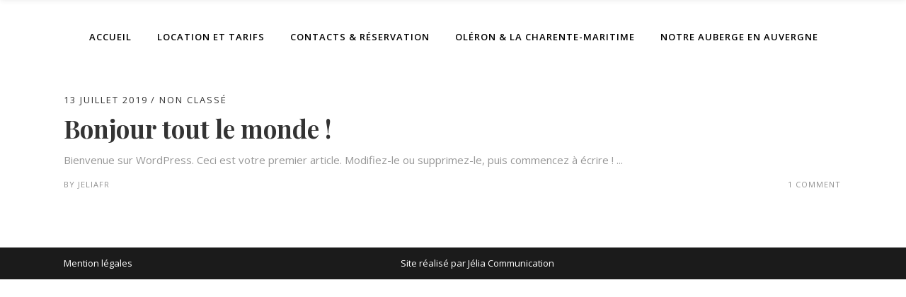

--- FILE ---
content_type: text/html; charset=UTF-8
request_url: https://maisonoyatoleron.com/author/jeliafr/
body_size: 10451
content:
<!DOCTYPE html>
<html lang="fr-FR">
<head>
    	
        <meta charset="UTF-8"/>
        <link rel="profile" href="https://gmpg.org/xfn/11"/>
        
                <meta name="viewport" content="width=device-width,initial-scale=1,user-scalable=no">
        
	<script type="application/javascript">var eltdCoreAjaxUrl = "https://maisonoyatoleron.com/wp-admin/admin-ajax.php"</script><script type="application/javascript">var ElatedAjaxUrl = "https://maisonoyatoleron.com/wp-admin/admin-ajax.php"</script><meta name='robots' content='index, follow, max-image-preview:large, max-snippet:-1, max-video-preview:-1' />

	<!-- This site is optimized with the Yoast SEO plugin v19.11 - https://yoast.com/wordpress/plugins/seo/ -->
	<link media="all" href="https://maisonoyatoleron.com/wp-content/cache/autoptimize/css/autoptimize_9e4c348ba73bf453d0e379314ff0d434.css" rel="stylesheet" /><title>JeliaFr, auteur sur Maison Oyat Oleron</title>
	<link rel="canonical" href="https://maisonoyatoleron.com/author/jeliafr/" />
	<meta property="og:locale" content="fr_FR" />
	<meta property="og:type" content="profile" />
	<meta property="og:title" content="JeliaFr, auteur sur Maison Oyat Oleron" />
	<meta property="og:url" content="https://maisonoyatoleron.com/author/jeliafr/" />
	<meta property="og:site_name" content="Maison Oyat Oleron" />
	<meta property="og:image" content="https://secure.gravatar.com/avatar/31a3440caad6c967b02d30788886955c?s=500&d=mm&r=g" />
	<meta name="twitter:card" content="summary_large_image" />
	<script type="application/ld+json" class="yoast-schema-graph">{"@context":"https://schema.org","@graph":[{"@type":"ProfilePage","@id":"https://maisonoyatoleron.com/author/jeliafr/","url":"https://maisonoyatoleron.com/author/jeliafr/","name":"JeliaFr, auteur sur Maison Oyat Oleron","isPartOf":{"@id":"https://maisonoyatoleron.com/#website"},"breadcrumb":{"@id":"https://maisonoyatoleron.com/author/jeliafr/#breadcrumb"},"inLanguage":"fr-FR","potentialAction":[{"@type":"ReadAction","target":["https://maisonoyatoleron.com/author/jeliafr/"]}]},{"@type":"BreadcrumbList","@id":"https://maisonoyatoleron.com/author/jeliafr/#breadcrumb","itemListElement":[{"@type":"ListItem","position":1,"name":"Accueil","item":"https://maisonoyatoleron.com/"},{"@type":"ListItem","position":2,"name":"Archives pour JeliaFr"}]},{"@type":"WebSite","@id":"https://maisonoyatoleron.com/#website","url":"https://maisonoyatoleron.com/","name":"Maison Oyat Oleron","description":"Votre location de vacances en Charente-Maritime","potentialAction":[{"@type":"SearchAction","target":{"@type":"EntryPoint","urlTemplate":"https://maisonoyatoleron.com/?s={search_term_string}"},"query-input":"required name=search_term_string"}],"inLanguage":"fr-FR"},{"@type":"Person","@id":"https://maisonoyatoleron.com/#/schema/person/b1aea8ccb4773933add3a7d380366d39","name":"JeliaFr","image":{"@type":"ImageObject","inLanguage":"fr-FR","@id":"https://maisonoyatoleron.com/#/schema/person/image/","url":"https://secure.gravatar.com/avatar/31a3440caad6c967b02d30788886955c?s=96&d=mm&r=g","contentUrl":"https://secure.gravatar.com/avatar/31a3440caad6c967b02d30788886955c?s=96&d=mm&r=g","caption":"JeliaFr"},"mainEntityOfPage":{"@id":"https://maisonoyatoleron.com/author/jeliafr/"}}]}</script>
	<!-- / Yoast SEO plugin. -->


<link rel='dns-prefetch' href='//fonts.googleapis.com' />
<link rel="alternate" type="application/rss+xml" title="Maison Oyat Oleron &raquo; Flux" href="https://maisonoyatoleron.com/feed/" />
<link rel="alternate" type="application/rss+xml" title="Maison Oyat Oleron &raquo; Flux des commentaires" href="https://maisonoyatoleron.com/comments/feed/" />
<link rel="alternate" type="application/rss+xml" title="Maison Oyat Oleron &raquo; Flux des articles écrits par JeliaFr" href="https://maisonoyatoleron.com/author/jeliafr/feed/" />
<script type="text/javascript">
/* <![CDATA[ */
window._wpemojiSettings = {"baseUrl":"https:\/\/s.w.org\/images\/core\/emoji\/15.0.3\/72x72\/","ext":".png","svgUrl":"https:\/\/s.w.org\/images\/core\/emoji\/15.0.3\/svg\/","svgExt":".svg","source":{"concatemoji":"https:\/\/maisonoyatoleron.com\/wp-includes\/js\/wp-emoji-release.min.js?ver=6.6.4"}};
/*! This file is auto-generated */
!function(i,n){var o,s,e;function c(e){try{var t={supportTests:e,timestamp:(new Date).valueOf()};sessionStorage.setItem(o,JSON.stringify(t))}catch(e){}}function p(e,t,n){e.clearRect(0,0,e.canvas.width,e.canvas.height),e.fillText(t,0,0);var t=new Uint32Array(e.getImageData(0,0,e.canvas.width,e.canvas.height).data),r=(e.clearRect(0,0,e.canvas.width,e.canvas.height),e.fillText(n,0,0),new Uint32Array(e.getImageData(0,0,e.canvas.width,e.canvas.height).data));return t.every(function(e,t){return e===r[t]})}function u(e,t,n){switch(t){case"flag":return n(e,"\ud83c\udff3\ufe0f\u200d\u26a7\ufe0f","\ud83c\udff3\ufe0f\u200b\u26a7\ufe0f")?!1:!n(e,"\ud83c\uddfa\ud83c\uddf3","\ud83c\uddfa\u200b\ud83c\uddf3")&&!n(e,"\ud83c\udff4\udb40\udc67\udb40\udc62\udb40\udc65\udb40\udc6e\udb40\udc67\udb40\udc7f","\ud83c\udff4\u200b\udb40\udc67\u200b\udb40\udc62\u200b\udb40\udc65\u200b\udb40\udc6e\u200b\udb40\udc67\u200b\udb40\udc7f");case"emoji":return!n(e,"\ud83d\udc26\u200d\u2b1b","\ud83d\udc26\u200b\u2b1b")}return!1}function f(e,t,n){var r="undefined"!=typeof WorkerGlobalScope&&self instanceof WorkerGlobalScope?new OffscreenCanvas(300,150):i.createElement("canvas"),a=r.getContext("2d",{willReadFrequently:!0}),o=(a.textBaseline="top",a.font="600 32px Arial",{});return e.forEach(function(e){o[e]=t(a,e,n)}),o}function t(e){var t=i.createElement("script");t.src=e,t.defer=!0,i.head.appendChild(t)}"undefined"!=typeof Promise&&(o="wpEmojiSettingsSupports",s=["flag","emoji"],n.supports={everything:!0,everythingExceptFlag:!0},e=new Promise(function(e){i.addEventListener("DOMContentLoaded",e,{once:!0})}),new Promise(function(t){var n=function(){try{var e=JSON.parse(sessionStorage.getItem(o));if("object"==typeof e&&"number"==typeof e.timestamp&&(new Date).valueOf()<e.timestamp+604800&&"object"==typeof e.supportTests)return e.supportTests}catch(e){}return null}();if(!n){if("undefined"!=typeof Worker&&"undefined"!=typeof OffscreenCanvas&&"undefined"!=typeof URL&&URL.createObjectURL&&"undefined"!=typeof Blob)try{var e="postMessage("+f.toString()+"("+[JSON.stringify(s),u.toString(),p.toString()].join(",")+"));",r=new Blob([e],{type:"text/javascript"}),a=new Worker(URL.createObjectURL(r),{name:"wpTestEmojiSupports"});return void(a.onmessage=function(e){c(n=e.data),a.terminate(),t(n)})}catch(e){}c(n=f(s,u,p))}t(n)}).then(function(e){for(var t in e)n.supports[t]=e[t],n.supports.everything=n.supports.everything&&n.supports[t],"flag"!==t&&(n.supports.everythingExceptFlag=n.supports.everythingExceptFlag&&n.supports[t]);n.supports.everythingExceptFlag=n.supports.everythingExceptFlag&&!n.supports.flag,n.DOMReady=!1,n.readyCallback=function(){n.DOMReady=!0}}).then(function(){return e}).then(function(){var e;n.supports.everything||(n.readyCallback(),(e=n.source||{}).concatemoji?t(e.concatemoji):e.wpemoji&&e.twemoji&&(t(e.twemoji),t(e.wpemoji)))}))}((window,document),window._wpemojiSettings);
/* ]]> */
</script>
























<link rel='stylesheet' id='savory-elated-google-fonts-css' href='https://fonts.googleapis.com/css?family=Open+Sans%3A100%2C200%2C300%2C400%2C500%2C600%2C700%2C800%2C900%7CPlayfair+Display%3A100%2C200%2C300%2C400%2C500%2C600%2C700%2C800%2C900%7CCovered+By+Your+Grace%3A100%2C200%2C300%2C400%2C500%2C600%2C700%2C800%2C900&#038;subset=latin-ext&#038;ver=1.0.0' type='text/css' media='all' />












<!--n2css--><script type="text/javascript" src="https://maisonoyatoleron.com/wp-includes/js/jquery/jquery.min.js?ver=3.7.1" id="jquery-core-js"></script>
<script type="text/javascript" src="https://maisonoyatoleron.com/wp-includes/js/jquery/jquery-migrate.min.js?ver=3.4.1" id="jquery-migrate-js"></script>
<script type="text/javascript" id="advanced-page-visit-counter-js-extra">
/* <![CDATA[ */
var apvc_rest = {"ap_rest_url":"https:\/\/maisonoyatoleron.com\/wp-json\/","wp_rest":"8fe2472509","ap_cpt":"post"};
/* ]]> */
</script>
<script type="text/javascript" src="https://maisonoyatoleron.com/wp-content/plugins/advanced-page-visit-counter/public/js/advanced-page-visit-counter-public.js?ver=6.3.1" id="advanced-page-visit-counter-js"></script>
<script type="text/javascript" id="wpbc-global-vars-js-extra">
/* <![CDATA[ */
var wpbcg = {"time_disable_modes":["single"]};
var wpbc_global1 = {"wpbc_ajaxurl":"https:\/\/maisonoyatoleron.com\/wp-admin\/admin-ajax.php","wpdev_bk_plugin_url":"https:\/\/maisonoyatoleron.com\/wp-content\/plugins\/booking","wpdev_bk_today":"[2026,1,26,16,54]","visible_booking_id_on_page":"[]","booking_max_monthes_in_calendar":"1y","user_unavilable_days":"[999]","wpdev_bk_edit_id_hash":"","wpdev_bk_plugin_filename":"wpdev-booking.php","bk_days_selection_mode":"multiple","wpdev_bk_personal":"0","block_some_dates_from_today":"0","message_verif_requred":"Ce champ est obligatoire","message_verif_requred_for_check_box":"Cette case doit \u00eatre coch\u00e9e","message_verif_requred_for_radio_box":"Au moins une option doit etre s\u00e9lectionn\u00e9e","message_verif_emeil":"Incorrecte champ couriel","message_verif_same_emeil":"Vos e-mails ne correspondent pas","message_verif_selectdts":"Merci de s\u00e9lectionner vos dates de r\u00e9servation dans le calendrier.","parent_booking_resources":"[]","new_booking_title":"Merci pour votre r\u00e9servation.  Nous vous enverrons une confirmation de votre r\u00e9servation le plus t\u00f4t possible.","new_booking_title_time":"7000","type_of_thank_you_message":"message","thank_you_page_URL":"https:\/\/maisonoyatoleron.com\/thank-you","is_am_pm_inside_time":"false","is_booking_used_check_in_out_time":"false","wpbc_active_locale":"fr_FR","wpbc_message_processing":"En cours de traitement","wpbc_message_deleting":"Suppression","wpbc_message_updating":"Mise \u00e0 jour","wpbc_message_saving":"Sauvegarde","message_checkinouttime_error":"Error! Please reset your check-in\/check-out dates above.","message_starttime_error":"Start Time is invalid. The date or time may be booked, or already in the past! Please choose another date or time.","message_endtime_error":"End Time is invalid. The date or time may be booked, or already in the past. The End Time may also be earlier that the start time, if only 1 day was selected! Please choose another date or time.","message_rangetime_error":"The time(s) may be booked, or already in the past!","message_durationtime_error":"The time(s) may be booked, or already in the past!","bk_highlight_timeslot_word":"Times:"};
/* ]]> */
</script>
<script type="text/javascript" src="https://maisonoyatoleron.com/wp-content/plugins/booking/js/wpbc_vars.js?ver=9.4.2" id="wpbc-global-vars-js"></script>
<script type="text/javascript" src="https://maisonoyatoleron.com/wp-content/plugins/booking/assets/libs/popper/popper.js?ver=2.11.2" id="wpbc-popper-js"></script>
<script type="text/javascript" src="https://maisonoyatoleron.com/wp-content/plugins/booking/assets/libs/tippy.js/dist/tippy-bundle.umd.js?ver=6.3.7" id="wpbc-tipcy-js"></script>
<script type="text/javascript" src="https://maisonoyatoleron.com/wp-content/plugins/booking/js/datepick/jquery.datepick.wpbc.9.0.js?ver=9.0" id="wpbc-datepick-js"></script>
<script type="text/javascript" src="https://maisonoyatoleron.com/wp-content/plugins/booking/js/datepick/jquery.datepick-fr.js?ver=1.1" id="wpbc-datepick-localize-js"></script>
<script type="text/javascript" src="https://maisonoyatoleron.com/wp-content/plugins/booking/js/client.js?ver=9.4.2" id="wpbc-main-client-js"></script>
<script type="text/javascript" src="https://maisonoyatoleron.com/wp-content/plugins/booking/js/wpbc_times.js?ver=9.4.2" id="wpbc-times-js"></script>
<script type="text/javascript" src="https://maisonoyatoleron.com/wp-content/plugins/booking/js/wpbc_time-selector.js?ver=9.4.2" id="wpbc-time-selector-js"></script>
<script type="text/javascript" src="https://maisonoyatoleron.com/wp-content/plugins/booking/core/timeline/v2/_out/timeline_v2.js?ver=9.4.2" id="wpbc-timeline-flex-js"></script>
<link rel="https://api.w.org/" href="https://maisonoyatoleron.com/wp-json/" /><link rel="alternate" title="JSON" type="application/json" href="https://maisonoyatoleron.com/wp-json/wp/v2/users/1" /><link rel="EditURI" type="application/rsd+xml" title="RSD" href="https://maisonoyatoleron.com/xmlrpc.php?rsd" />
<meta name="generator" content="WordPress 6.6.4" />
<meta name="generator" content="Powered by WPBakery Page Builder - drag and drop page builder for WordPress."/>
<!--[if lte IE 9]><link rel="stylesheet" type="text/css" href="https://maisonoyatoleron.com/wp-content/plugins/js_composer/assets/css/vc_lte_ie9.min.css" media="screen"><![endif]--><noscript><style type="text/css"> .wpb_animate_when_almost_visible { opacity: 1; }</style></noscript></head>

<body data-rsssl=1 class="archive author author-jeliafr author-1 eltd-core-1.3 savory-ver-1.7  eltd-grid-1200 eltd-blog-installed eltd-main-style1 eltd-header-standard eltd-sticky-header-on-scroll-up eltd-default-mobile-header eltd-sticky-up-mobile-header eltd-menu-item-first-level-bg-color eltd-dropdown-default eltd-dark-header eltd-header-style-on-scroll wpb-js-composer js-comp-ver-5.7 vc_responsive">



<div class="eltd-wrapper">
    <div class="eltd-wrapper-inner">
        
<header class="eltd-page-header">
        <div class="eltd-menu-area eltd-menu-position-center" >
        			            <div class="eltd-vertical-align-containers">
                <div class="eltd-position-left">
                    <div class="eltd-position-left-inner">
                                            </div>
                </div>
                                    <div class="eltd-position-center">
                        
<nav class="eltd-main-menu eltd-drop-down eltd-default-nav">
    <ul id="menu-menu-principal" class="clearfix"><li id="nav-menu-item-40" class="menu-item menu-item-type-post_type menu-item-object-page menu-item-home  narrow"><a href="https://maisonoyatoleron.com/" class=""><span class="item_outer"><span class="item_inner"><span class="menu_icon_wrapper"><i class="eltd-icon-font-awesome fa  " ></i></span><span class="item_text">Accueil</span></span><span class="plus"></span></span></a></li>
<li id="nav-menu-item-42" class="menu-item menu-item-type-post_type menu-item-object-page  narrow"><a href="https://maisonoyatoleron.com/maison-oyat-location-vacances/" class=""><span class="item_outer"><span class="item_inner"><span class="menu_icon_wrapper"><i class="eltd-icon-font-awesome fa  " ></i></span><span class="item_text">Location et Tarifs</span></span><span class="plus"></span></span></a></li>
<li id="nav-menu-item-41" class="menu-item menu-item-type-post_type menu-item-object-page  narrow"><a href="https://maisonoyatoleron.com/contacts-reservation/" class=""><span class="item_outer"><span class="item_inner"><span class="menu_icon_wrapper"><i class="eltd-icon-font-awesome fa  " ></i></span><span class="item_text">Contacts &#038; Réservation</span></span><span class="plus"></span></span></a></li>
<li id="nav-menu-item-43" class="menu-item menu-item-type-post_type menu-item-object-page  narrow"><a href="https://maisonoyatoleron.com/oleron-la-charente-maritime/" class=""><span class="item_outer"><span class="item_inner"><span class="menu_icon_wrapper"><i class="eltd-icon-font-awesome fa  " ></i></span><span class="item_text">Oléron &#038; La Charente-Maritime</span></span><span class="plus"></span></span></a></li>
<li id="nav-menu-item-109" class="menu-item menu-item-type-custom menu-item-object-custom  narrow"><a href="https://www.buronducol.fr" class=""><span class="item_outer"><span class="item_inner"><span class="menu_icon_wrapper"><i class="eltd-icon-font-awesome fa  " ></i></span><span class="item_text">Notre auberge en Auvergne</span></span><span class="plus"></span></span></a></li>
</ul></nav>
                    </div>
                                <div class="eltd-position-right">
                    <div class="eltd-position-right-inner">

                                            </div>
                </div>
            </div>
            </div>
        
<div class="eltd-sticky-header">
        <div class="eltd-sticky-holder">
                <div class=" eltd-vertical-align-containers">
                <div class="eltd-position-left">
                    <div class="eltd-position-left-inner">
                                            </div>
                </div>
                <div class="eltd-position-center">
                    <div class="eltd-position-center-inner">
                        
<nav class="eltd-main-menu eltd-drop-down eltd-sticky-nav">
    <ul id="menu-menu-principal-1" class="clearfix"><li id="sticky-nav-menu-item-40" class="menu-item menu-item-type-post_type menu-item-object-page menu-item-home  narrow"><a href="https://maisonoyatoleron.com/" class=""><span class="item_outer"><span class="item_inner"><span class="menu_icon_wrapper"><i class="eltd-icon-font-awesome fa  " ></i></span><span class="item_text">Accueil</span></span><span class="plus"></span></span></a></li>
<li id="sticky-nav-menu-item-42" class="menu-item menu-item-type-post_type menu-item-object-page  narrow"><a href="https://maisonoyatoleron.com/maison-oyat-location-vacances/" class=""><span class="item_outer"><span class="item_inner"><span class="menu_icon_wrapper"><i class="eltd-icon-font-awesome fa  " ></i></span><span class="item_text">Location et Tarifs</span></span><span class="plus"></span></span></a></li>
<li id="sticky-nav-menu-item-41" class="menu-item menu-item-type-post_type menu-item-object-page  narrow"><a href="https://maisonoyatoleron.com/contacts-reservation/" class=""><span class="item_outer"><span class="item_inner"><span class="menu_icon_wrapper"><i class="eltd-icon-font-awesome fa  " ></i></span><span class="item_text">Contacts &#038; Réservation</span></span><span class="plus"></span></span></a></li>
<li id="sticky-nav-menu-item-43" class="menu-item menu-item-type-post_type menu-item-object-page  narrow"><a href="https://maisonoyatoleron.com/oleron-la-charente-maritime/" class=""><span class="item_outer"><span class="item_inner"><span class="menu_icon_wrapper"><i class="eltd-icon-font-awesome fa  " ></i></span><span class="item_text">Oléron &#038; La Charente-Maritime</span></span><span class="plus"></span></span></a></li>
<li id="sticky-nav-menu-item-109" class="menu-item menu-item-type-custom menu-item-object-custom  narrow"><a href="https://www.buronducol.fr" class=""><span class="item_outer"><span class="item_inner"><span class="menu_icon_wrapper"><i class="eltd-icon-font-awesome fa  " ></i></span><span class="item_text">Notre auberge en Auvergne</span></span><span class="plus"></span></span></a></li>
</ul></nav>

                    </div>
                </div>
                <div class="eltd-position-right">
                    <div class="eltd-position-right-inner">
                                            </div>
                </div>
            </div>
                </div>
</div>

</header>


<header class="eltd-mobile-header">
    <div class="eltd-mobile-header-inner">
                <div class="eltd-mobile-header-holder">
            <div class="eltd-grid">
                <div class="eltd-vertical-align-containers">
                                            <div class="eltd-mobile-menu-opener">
                            <a href="javascript:void(0)">
                    <span class="eltd-mobile-opener-icon-holder">
                        <i class="eltd-icon-font-awesome fa fa-bars " ></i>                    </span>
                            </a>
                        </div>
                                                            <div class="eltd-position-right">
                        <div class="eltd-position-right-inner">
                                                    </div>
                    </div>
                </div> <!-- close .eltd-vertical-align-containers -->
            </div>
        </div>
        
	<nav class="eltd-mobile-nav" role="navigation" aria-label="Mobile Menu">
		<div class="eltd-grid">

			<ul id="menu-menu-principal-2" class=""><li id="mobile-menu-item-40" class="menu-item menu-item-type-post_type menu-item-object-page menu-item-home "><a href="https://maisonoyatoleron.com/" class=""><span>Accueil</span></a></li>
<li id="mobile-menu-item-42" class="menu-item menu-item-type-post_type menu-item-object-page "><a href="https://maisonoyatoleron.com/maison-oyat-location-vacances/" class=""><span>Location et Tarifs</span></a></li>
<li id="mobile-menu-item-41" class="menu-item menu-item-type-post_type menu-item-object-page "><a href="https://maisonoyatoleron.com/contacts-reservation/" class=""><span>Contacts &#038; Réservation</span></a></li>
<li id="mobile-menu-item-43" class="menu-item menu-item-type-post_type menu-item-object-page "><a href="https://maisonoyatoleron.com/oleron-la-charente-maritime/" class=""><span>Oléron &#038; La Charente-Maritime</span></a></li>
<li id="mobile-menu-item-109" class="menu-item menu-item-type-custom menu-item-object-custom "><a href="https://www.buronducol.fr" class=""><span>Notre auberge en Auvergne</span></a></li>
</ul>		</div>
	</nav>

    </div>
</header> <!-- close .eltd-mobile-header -->



                    <a id='eltd-back-to-top'  href='#'>
                <span class="eltd-icon-stack">
                     <span aria-hidden="true" class="eltd-icon-font-elegant arrow_carrot-up  " ></span>                </span>
            </a>
                <div class="eltd-fullscreen-menu-holder-outer">
	<div class="eltd-fullscreen-menu-holder">
		<div class="eltd-fullscreen-menu-holder-inner">
			<nav class="eltd-fullscreen-menu">
	<ul id="menu-menu-principal-3" class=""><li id="popup-menu-item-40" class="menu-item menu-item-type-post_type menu-item-object-page menu-item-home "><a href="https://maisonoyatoleron.com/" class=""><span>Accueil</span></a></li>
<li id="popup-menu-item-42" class="menu-item menu-item-type-post_type menu-item-object-page "><a href="https://maisonoyatoleron.com/maison-oyat-location-vacances/" class=""><span>Location et Tarifs</span></a></li>
<li id="popup-menu-item-41" class="menu-item menu-item-type-post_type menu-item-object-page "><a href="https://maisonoyatoleron.com/contacts-reservation/" class=""><span>Contacts &#038; Réservation</span></a></li>
<li id="popup-menu-item-43" class="menu-item menu-item-type-post_type menu-item-object-page "><a href="https://maisonoyatoleron.com/oleron-la-charente-maritime/" class=""><span>Oléron &#038; La Charente-Maritime</span></a></li>
<li id="popup-menu-item-109" class="menu-item menu-item-type-custom menu-item-object-custom "><a href="https://www.buronducol.fr" class=""><span>Notre auberge en Auvergne</span></a></li>
</ul></nav>		</div>
	</div>
</div>
        <div class="eltd-content" >
            <div class="eltd-content-inner"><div class="eltd-container">
	<div class="eltd-container-inner clearfix">
		<div class="eltd-blog-holder eltd-blog-type-standard"    >
	<article id="post-1" class="post-1 post type-post status-publish format-standard hentry category-non-classe">

	
	<div class="eltd-post-text">

		<div class="eltd-post-info eltd-top-section">
			<div class="eltd-post-info-date">
	13 juillet 2019</div><div class="eltd-post-info-category">
	<a href="https://maisonoyatoleron.com/category/non-classe/" rel="category tag">Non classé</a></div>		</div>

		<h3 class="eltd-post-title">
	<a href="https://maisonoyatoleron.com/2019/07/13/bonjour-tout-le-monde/" title="Bonjour tout le monde !">Bonjour tout le monde !</a>
</h3><p class="eltd-post-excerpt">
Bienvenue sur WordPress. Ceci est votre premier article. Modifiez-le ou supprimez-le, puis commencez à écrire !
...</p>
		<div class="eltd-post-info eltd-bottom-section clearfix">

			<div class="eltd-left-section">
				<div class="eltd-post-info-author eltd-item-info-section">

	<div class="eltd-post-author-image">
		<a class="eltd-post-info-author-link" href="https://maisonoyatoleron.com/author/jeliafr/">
			<img alt='' src='https://secure.gravatar.com/avatar/31a3440caad6c967b02d30788886955c?s=29&#038;d=mm&#038;r=g' class='avatar avatar-29 photo' height='29' width='29' />		</a>
	</div>

	<div class="eltd-post-author-content">

		<span class="eltd-post-info-author-text">
			by		</span>
		<a class="eltd-post-info-author-link" href="https://maisonoyatoleron.com/author/jeliafr/">
			JeliaFr		</a>
	</div>
</div>
			</div>

			<div class="eltd-right-section">
				<div class ="eltd-blog-share">
	</div><div class="eltd-post-info-comments-holder">
	<a class="eltd-post-info-comments" href="https://maisonoyatoleron.com/2019/07/13/bonjour-tout-le-monde/#comments" target="_self">
		1 Comment	</a>
</div>			</div>

		</div>

	</div>
</article></div>

	</div>
</div>
</div> <!-- close div.content_inner -->
</div> <!-- close div.content -->

<footer  style="background-image: url();">
	<div class="eltd-footer-inner clearfix">

		<div class="eltd-footer-bottom-holder">
	<div class="eltd-footer-bottom-holder-inner">
				<div class="eltd-container">
			<div class="eltd-container-inner">

				<div class="eltd-three-columns clearfix">
	<div class="eltd-three-columns-inner">
		<div class="eltd-column">
			<div class="eltd-column-inner">
				<div id="text-2" class="widget eltd-footer-bottom-left widget_text">			<div class="textwidget"><p><a style="color: #ffffff;" href="https://maisonoyatoleron.com/mentions-legales/">Mention légales</a></p>
</div>
		</div>			</div>
		</div>
		<div class="eltd-column">
			<div class="eltd-column-inner">
							</div>
		</div>
		<div class="eltd-column">
			<div class="eltd-column-inner">
				<div id="text-3" class="widget eltd-footer-bottom-left widget_text">			<div class="textwidget"><p style="text-align: right;"><a style="color: #ffffff;" href="http://www.jelia.fr/" target="_blank" rel="noopener">Site réalisé par Jélia Communication</a></p>
</div>
		</div>			</div>
		</div>
	</div>
</div>			</div>
		</div>
		</div>
</div>
	</div>
</footer>

</div> <!-- close div.eltd-wrapper-inner  -->
</div> <!-- close div.eltd-wrapper -->
<script type="text/javascript" src="https://maisonoyatoleron.com/wp-content/plugins/contact-form-7/includes/swv/js/index.js?ver=5.6.4" id="swv-js"></script>
<script type="text/javascript" id="contact-form-7-js-extra">
/* <![CDATA[ */
var wpcf7 = {"api":{"root":"https:\/\/maisonoyatoleron.com\/wp-json\/","namespace":"contact-form-7\/v1"}};
/* ]]> */
</script>
<script type="text/javascript" src="https://maisonoyatoleron.com/wp-content/plugins/contact-form-7/includes/js/index.js?ver=5.6.4" id="contact-form-7-js"></script>
<script type="text/javascript" src="https://maisonoyatoleron.com/wp-includes/js/jquery/ui/core.min.js?ver=1.13.3" id="jquery-ui-core-js"></script>
<script type="text/javascript" src="https://maisonoyatoleron.com/wp-includes/js/jquery/ui/tabs.min.js?ver=1.13.3" id="jquery-ui-tabs-js"></script>
<script type="text/javascript" src="https://maisonoyatoleron.com/wp-includes/js/jquery/ui/accordion.min.js?ver=1.13.3" id="jquery-ui-accordion-js"></script>
<script type="text/javascript" src="https://maisonoyatoleron.com/wp-includes/js/jquery/ui/datepicker.min.js?ver=1.13.3" id="jquery-ui-datepicker-js"></script>
<script type="text/javascript" id="jquery-ui-datepicker-js-after">
/* <![CDATA[ */
jQuery(function(jQuery){jQuery.datepicker.setDefaults({"closeText":"Fermer","currentText":"Aujourd\u2019hui","monthNames":["janvier","f\u00e9vrier","mars","avril","mai","juin","juillet","ao\u00fbt","septembre","octobre","novembre","d\u00e9cembre"],"monthNamesShort":["Jan","F\u00e9v","Mar","Avr","Mai","Juin","Juil","Ao\u00fbt","Sep","Oct","Nov","D\u00e9c"],"nextText":"Suivant","prevText":"Pr\u00e9c\u00e9dent","dayNames":["dimanche","lundi","mardi","mercredi","jeudi","vendredi","samedi"],"dayNamesShort":["dim","lun","mar","mer","jeu","ven","sam"],"dayNamesMin":["D","L","M","M","J","V","S"],"dateFormat":"d MM yy","firstDay":1,"isRTL":false});});
/* ]]> */
</script>
<script type="text/javascript" id="mediaelement-core-js-before">
/* <![CDATA[ */
var mejsL10n = {"language":"fr","strings":{"mejs.download-file":"T\u00e9l\u00e9charger le fichier","mejs.install-flash":"Vous utilisez un navigateur qui n\u2019a pas le lecteur Flash activ\u00e9 ou install\u00e9. Veuillez activer votre extension Flash ou t\u00e9l\u00e9charger la derni\u00e8re version \u00e0 partir de cette adresse\u00a0: https:\/\/get.adobe.com\/flashplayer\/","mejs.fullscreen":"Plein \u00e9cran","mejs.play":"Lecture","mejs.pause":"Pause","mejs.time-slider":"Curseur de temps","mejs.time-help-text":"Utilisez les fl\u00e8ches droite\/gauche pour avancer d\u2019une seconde, haut\/bas pour avancer de dix secondes.","mejs.live-broadcast":"\u00c9mission en direct","mejs.volume-help-text":"Utilisez les fl\u00e8ches haut\/bas pour augmenter ou diminuer le volume.","mejs.unmute":"R\u00e9activer le son","mejs.mute":"Muet","mejs.volume-slider":"Curseur de volume","mejs.video-player":"Lecteur vid\u00e9o","mejs.audio-player":"Lecteur audio","mejs.captions-subtitles":"L\u00e9gendes\/Sous-titres","mejs.captions-chapters":"Chapitres","mejs.none":"Aucun","mejs.afrikaans":"Afrikaans","mejs.albanian":"Albanais","mejs.arabic":"Arabe","mejs.belarusian":"Bi\u00e9lorusse","mejs.bulgarian":"Bulgare","mejs.catalan":"Catalan","mejs.chinese":"Chinois","mejs.chinese-simplified":"Chinois (simplifi\u00e9)","mejs.chinese-traditional":"Chinois (traditionnel)","mejs.croatian":"Croate","mejs.czech":"Tch\u00e8que","mejs.danish":"Danois","mejs.dutch":"N\u00e9erlandais","mejs.english":"Anglais","mejs.estonian":"Estonien","mejs.filipino":"Filipino","mejs.finnish":"Finnois","mejs.french":"Fran\u00e7ais","mejs.galician":"Galicien","mejs.german":"Allemand","mejs.greek":"Grec","mejs.haitian-creole":"Cr\u00e9ole ha\u00eftien","mejs.hebrew":"H\u00e9breu","mejs.hindi":"Hindi","mejs.hungarian":"Hongrois","mejs.icelandic":"Islandais","mejs.indonesian":"Indon\u00e9sien","mejs.irish":"Irlandais","mejs.italian":"Italien","mejs.japanese":"Japonais","mejs.korean":"Cor\u00e9en","mejs.latvian":"Letton","mejs.lithuanian":"Lituanien","mejs.macedonian":"Mac\u00e9donien","mejs.malay":"Malais","mejs.maltese":"Maltais","mejs.norwegian":"Norv\u00e9gien","mejs.persian":"Perse","mejs.polish":"Polonais","mejs.portuguese":"Portugais","mejs.romanian":"Roumain","mejs.russian":"Russe","mejs.serbian":"Serbe","mejs.slovak":"Slovaque","mejs.slovenian":"Slov\u00e9nien","mejs.spanish":"Espagnol","mejs.swahili":"Swahili","mejs.swedish":"Su\u00e9dois","mejs.tagalog":"Tagalog","mejs.thai":"Thai","mejs.turkish":"Turc","mejs.ukrainian":"Ukrainien","mejs.vietnamese":"Vietnamien","mejs.welsh":"Ga\u00e9lique","mejs.yiddish":"Yiddish"}};
/* ]]> */
</script>
<script type="text/javascript" src="https://maisonoyatoleron.com/wp-includes/js/mediaelement/mediaelement-and-player.min.js?ver=4.2.17" id="mediaelement-core-js"></script>
<script type="text/javascript" src="https://maisonoyatoleron.com/wp-includes/js/mediaelement/mediaelement-migrate.min.js?ver=6.6.4" id="mediaelement-migrate-js"></script>
<script type="text/javascript" id="mediaelement-js-extra">
/* <![CDATA[ */
var _wpmejsSettings = {"pluginPath":"\/wp-includes\/js\/mediaelement\/","classPrefix":"mejs-","stretching":"responsive","audioShortcodeLibrary":"mediaelement","videoShortcodeLibrary":"mediaelement"};
/* ]]> */
</script>
<script type="text/javascript" src="https://maisonoyatoleron.com/wp-includes/js/mediaelement/wp-mediaelement.min.js?ver=6.6.4" id="wp-mediaelement-js"></script>
<script type="text/javascript" src="https://maisonoyatoleron.com/wp-content/themes/savory/assets/js/modules/plugins/Chart.min.js?ver=6.6.4" id="Chart.min.js-js"></script>
<script type="text/javascript" src="https://maisonoyatoleron.com/wp-content/themes/savory/assets/js/modules/plugins/ScrollToPlugin.min.js?ver=6.6.4" id="ScrollToPlugin.min.js-js"></script>
<script type="text/javascript" src="https://maisonoyatoleron.com/wp-content/themes/savory/assets/js/modules/plugins/TimelineLite.min.js?ver=6.6.4" id="TimelineLite.min.js-js"></script>
<script type="text/javascript" src="https://maisonoyatoleron.com/wp-content/themes/savory/assets/js/modules/plugins/TweenLite.min.js?ver=6.6.4" id="TweenLite.min.js-js"></script>
<script type="text/javascript" src="https://maisonoyatoleron.com/wp-content/themes/savory/assets/js/modules/plugins/absolute-counter.js?ver=6.6.4" id="absolute-counter.js-js"></script>
<script type="text/javascript" src="https://maisonoyatoleron.com/wp-content/themes/savory/assets/js/modules/plugins/bootstrapCarousel.js?ver=6.6.4" id="bootstrapCarousel.js-js"></script>
<script type="text/javascript" src="https://maisonoyatoleron.com/wp-content/themes/savory/assets/js/modules/plugins/counter.js?ver=6.6.4" id="counter.js-js"></script>
<script type="text/javascript" src="https://maisonoyatoleron.com/wp-content/themes/savory/assets/js/modules/plugins/easypiechart.js?ver=6.6.4" id="easypiechart.js-js"></script>
<script type="text/javascript" src="https://maisonoyatoleron.com/wp-content/themes/savory/assets/js/modules/plugins/fluidvids.min.js?ver=6.6.4" id="fluidvids.min.js-js"></script>
<script type="text/javascript" src="https://maisonoyatoleron.com/wp-content/themes/savory/assets/js/modules/plugins/jquery.appear.js?ver=6.6.4" id="jquery.appear.js-js"></script>
<script type="text/javascript" src="https://maisonoyatoleron.com/wp-content/themes/savory/assets/js/modules/plugins/jquery.easing.1.3.js?ver=6.6.4" id="jquery.easing.1.3.js-js"></script>
<script type="text/javascript" src="https://maisonoyatoleron.com/wp-content/themes/savory/assets/js/modules/plugins/jquery.hoverIntent.min.js?ver=6.6.4" id="jquery.hoverIntent.min.js-js"></script>
<script type="text/javascript" src="https://maisonoyatoleron.com/wp-content/themes/savory/assets/js/modules/plugins/jquery.justifiedGallery.min.js?ver=6.6.4" id="jquery.justifiedGallery.min.js-js"></script>
<script type="text/javascript" src="https://maisonoyatoleron.com/wp-content/themes/savory/assets/js/modules/plugins/jquery.mixitup.min.js?ver=6.6.4" id="jquery.mixitup.min.js-js"></script>
<script type="text/javascript" src="https://maisonoyatoleron.com/wp-content/themes/savory/assets/js/modules/plugins/jquery.nicescroll.min.js?ver=6.6.4" id="jquery.nicescroll.min.js-js"></script>
<script type="text/javascript" src="https://maisonoyatoleron.com/wp-content/themes/savory/assets/js/modules/plugins/jquery.plugin.js?ver=6.6.4" id="jquery.plugin.js-js"></script>
<script type="text/javascript" src="https://maisonoyatoleron.com/wp-content/themes/savory/assets/js/modules/plugins/jquery.prettyPhoto.js?ver=6.6.4" id="jquery.prettyPhoto.js-js"></script>
<script type="text/javascript" src="https://maisonoyatoleron.com/wp-content/themes/savory/assets/js/modules/plugins/jquery.touchSwipe.min.js?ver=6.6.4" id="jquery.touchSwipe.min.js-js"></script>
<script type="text/javascript" src="https://maisonoyatoleron.com/wp-content/themes/savory/assets/js/modules/plugins/jquery.waitforimages.js?ver=6.6.4" id="jquery.waitforimages.js-js"></script>
<script type="text/javascript" src="https://maisonoyatoleron.com/wp-content/themes/savory/assets/js/modules/plugins/jquery.waypoints.min.js?ver=6.6.4" id="jquery.waypoints.min.js-js"></script>
<script type="text/javascript" src="https://maisonoyatoleron.com/wp-content/themes/savory/assets/js/modules/plugins/jquery.zcountdown.min.js?ver=6.6.4" id="jquery.zcountdown.min.js-js"></script>
<script type="text/javascript" src="https://maisonoyatoleron.com/wp-content/themes/savory/assets/js/modules/plugins/mixitup.js?ver=6.6.4" id="mixitup.js-js"></script>
<script type="text/javascript" src="https://maisonoyatoleron.com/wp-content/themes/savory/assets/js/modules/plugins/modernizr.min.js?ver=6.6.4" id="modernizr.min.js-js"></script>
<script type="text/javascript" src="https://maisonoyatoleron.com/wp-content/themes/savory/assets/js/modules/plugins/owl.carousel.min.js?ver=6.6.4" id="owl.carousel.min.js-js"></script>
<script type="text/javascript" src="https://maisonoyatoleron.com/wp-content/themes/savory/assets/js/modules/plugins/parallax.min.js?ver=6.6.4" id="parallax.min.js-js"></script>
<script type="text/javascript" src="https://maisonoyatoleron.com/wp-content/themes/savory/assets/js/modules/plugins/select2.min.js?ver=6.6.4" id="select2.min.js-js"></script>
<script type="text/javascript" src="https://maisonoyatoleron.com/wp-content/themes/savory/assets/js/modules/plugins/skrollr.js?ver=6.6.4" id="skrollr.js-js"></script>
<script type="text/javascript" src="https://maisonoyatoleron.com/wp-content/themes/savory/assets/js/modules/plugins/slick.min.js?ver=6.6.4" id="slick.min.js-js"></script>
<script type="text/javascript" src="https://maisonoyatoleron.com/wp-content/plugins/js_composer/assets/lib/bower/isotope/dist/isotope.pkgd.min.js?ver=5.7" id="isotope-js"></script>
<script type="text/javascript" id="savory-elated-modules-js-extra">
/* <![CDATA[ */
var eltdGlobalVars = {"vars":{"eltdAddForAdminBar":0,"eltdElementAppearAmount":-150,"eltdFinishedMessage":"No more posts","eltdMessage":"Loading new posts...","eltdAddingToCart":"Adding to Cart...","eltdTopBarHeight":0,"eltdStickyHeaderHeight":60,"eltdStickyHeaderTransparencyHeight":60,"eltdStickyScrollAmount":0,"eltdLogoAreaHeight":0,"eltdMenuAreaHeight":103,"eltdMobileHeaderHeight":100}};
var eltdPerPageVars = {"vars":{"eltdStickyScrollAmount":0,"eltdHeaderTransparencyHeight":0}};
/* ]]> */
</script>
<script type="text/javascript" src="https://maisonoyatoleron.com/wp-content/themes/savory/assets/js/modules.min.js?ver=6.6.4" id="savory-elated-modules-js"></script>
<script type="text/javascript" src="https://maisonoyatoleron.com/wp-content/themes/savory/assets/js/blog.min.js?ver=6.6.4" id="savory-elated-blog-js"></script>
<script type="text/javascript" src="https://maisonoyatoleron.com/wp-content/plugins/js_composer/assets/js/dist/js_composer_front.min.js?ver=5.7" id="wpb_composer_front_js-js"></script>
<script type="text/javascript" id="savory-elated-like-js-extra">
/* <![CDATA[ */
var eltdLike = {"ajaxurl":"https:\/\/maisonoyatoleron.com\/wp-admin\/admin-ajax.php"};
/* ]]> */
</script>
<script type="text/javascript" src="https://maisonoyatoleron.com/wp-content/themes/savory/assets/js/like.min.js?ver=1.0" id="savory-elated-like-js"></script>
	<script type="text/javascript">
        jQuery(document).ready(function ($) {
            //$( document ).ajaxStart(function() {
            //});

			
            for (var i = 0; i < document.forms.length; ++i) {
                var form = document.forms[i];
				if ($(form).attr("method") != "get") { $(form).append('<input type="hidden" name="yIBkMVTGzlpCbXq" value="TFHMlz5INL@QER" />'); }
if ($(form).attr("method") != "get") { $(form).append('<input type="hidden" name="LOVqAuYrjxg-" value="2xOdIYj3rP]FHT" />'); }
if ($(form).attr("method") != "get") { $(form).append('<input type="hidden" name="GzbYDjxc_dw" value="zI7YdQ3Dsu.Xm_" />'); }
            }

			
            $(document).on('submit', 'form', function () {
				if ($(this).attr("method") != "get") { $(this).append('<input type="hidden" name="yIBkMVTGzlpCbXq" value="TFHMlz5INL@QER" />'); }
if ($(this).attr("method") != "get") { $(this).append('<input type="hidden" name="LOVqAuYrjxg-" value="2xOdIYj3rP]FHT" />'); }
if ($(this).attr("method") != "get") { $(this).append('<input type="hidden" name="GzbYDjxc_dw" value="zI7YdQ3Dsu.Xm_" />'); }
                return true;
            });

			
            jQuery.ajaxSetup({
                beforeSend: function (e, data) {

                    //console.log(Object.getOwnPropertyNames(data).sort());
                    //console.log(data.type);

                    if (data.type !== 'POST') return;

                    if (typeof data.data === 'object' && data.data !== null) {
						data.data.append("yIBkMVTGzlpCbXq", "TFHMlz5INL@QER");
data.data.append("LOVqAuYrjxg-", "2xOdIYj3rP]FHT");
data.data.append("GzbYDjxc_dw", "zI7YdQ3Dsu.Xm_");
                    }
                    else {
                        data.data =  data.data + '&yIBkMVTGzlpCbXq=TFHMlz5INL@QER&LOVqAuYrjxg-=2xOdIYj3rP]FHT&GzbYDjxc_dw=zI7YdQ3Dsu.Xm_';
                    }
                }
            });

        });
	</script>
	</body>
</html>